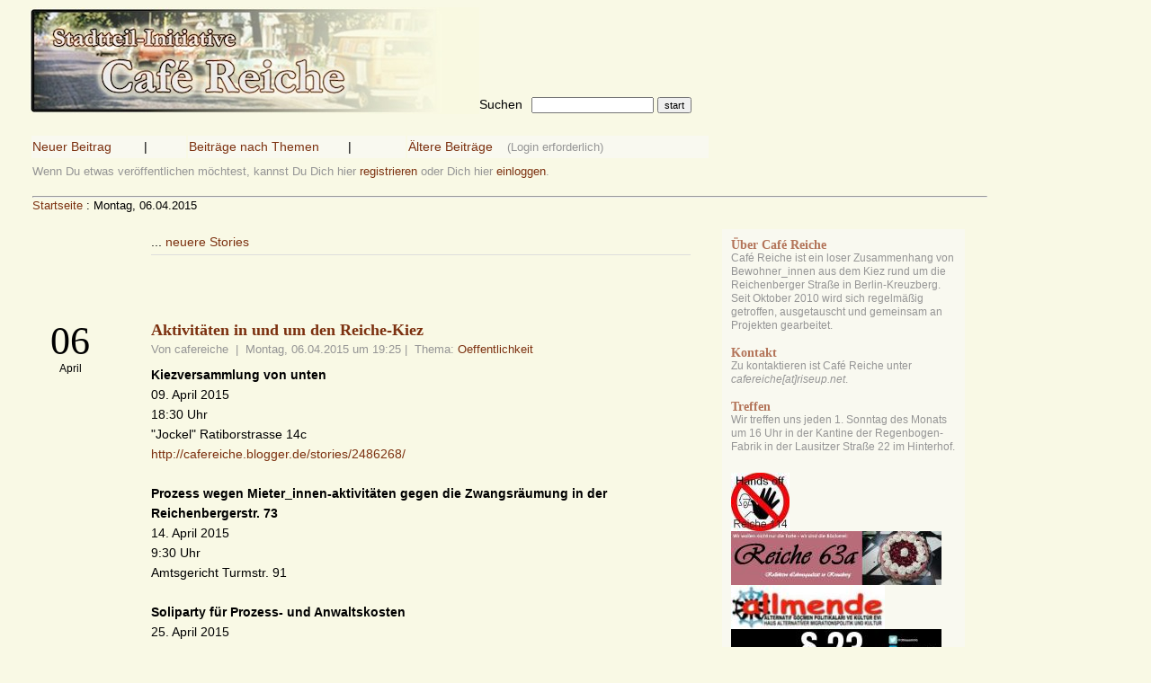

--- FILE ---
content_type: text/html; charset=ISO-8859-1
request_url: https://cafereiche.blogger.de/20150406/
body_size: 4423
content:
<?xml version="1.0"?>
<!DOCTYPE html PUBLIC "-//W3C//DTD XHTML 1.0 Transitional//EN"
   "http://www.w3.org/TR/xhtml1/DTD/xhtml1-transitional.dtd">

<html xmlns="http://www.w3.org/1999/xhtml" xml:lang="en" >
<head>
<title>Café Reiche: 2015-04-06</title>
<meta http-equiv="Content-Type" content="text/html" />
<meta name="MSSmartTagsPreventParsing" content="TRUE" />
<link rel="alternate" type="text/xml" title="XML" href="https://cafereiche.blogger.de/rss" />
<script type="text/javascript" src="https://cafereiche.blogger.de/main.js"></script>
<link rel="stylesheet" type="text/css" title="CSS Stylesheet" href="https://cafereiche.blogger.de/main.css" />
</head>

<body>

<table class="main" border="0" cellspacing="0" cellpadding="0" style="width: 751px; ">


<tr>
<td class="header" >

<a href="https://cafereiche.blogger.de/" style="text-decoration: none; color: black"><!-- Café Reiche --><img width="500" border="0" alt="" title="" src="https://cdn.blogger.de/static/antville/cafereiche/images/banner_500.jpg" height="119" /></a>
</td>
<td class="menu" valign="bottom" align="right" >
Suchen
</td>
<td class="menu" valign="bottom" align="right" width="210px" ><form method="get" action="https://cafereiche.blogger.de/search"><input name="q" type="text" size="20" class="searchbox" value="" />&nbsp;<input name="submit" type="submit" value="start" class="searchbox" /></form>

</td>
</tr>

</table>



<table  class="menu" border="0">

<tr>
<tr>

<td style="background-color: #f9f9f0;">
<a href="https://cafereiche.blogger.de/stories/create">Neuer Beitrag</a>
&nbsp;&nbsp;&nbsp;&nbsp;&nbsp;&nbsp;&nbsp;&nbsp;|
</td>

<td style="background-color: #f9f9f0;">
<a href="https://cafereiche.blogger.de/topics">Beiträge nach Themen</a>
&nbsp;&nbsp;&nbsp;&nbsp;&nbsp;&nbsp;&nbsp;|
</td>
<td style="background-color: #f9f9f0;">
<a href="https://cafereiche.blogger.de/stories">Ältere Beiträge</a><span class="small">&nbsp;&nbsp;&nbsp;&nbsp;(Login erforderlich)</span>
&nbsp;&nbsp;&nbsp;&nbsp;&nbsp;&nbsp;&nbsp;
</td>
<td width="305px">
</td>


</tr>
<tr>
<td class="recrand" colspan="3">Wenn Du etwas veröffentlichen möchtest, kannst Du Dich hier <a href="https://cafereiche.blogger.de/members/register">registrieren</a> oder Dich hier <a href="https://cafereiche.blogger.de/members/login">einloggen</a>. 
</td>
</tr>


<tr><td class="rec" colspan="3"></td></tr>
<tr><td colspan="5"><hr width="1060px" align="left" /></td></tr>
<tr>

<td colspan="4"><p class="rec" style="font-size:13px; padding-top:0; margin-top:-1em;" ><a href="https://cafereiche.blogger.de/">Startseite</a> : Montag, 06.04.2015  &nbsp;</p></td>
</tr>
</table>







<table border="0">
<tr>
<td valign="top" width="760px" >
<table border="0" class="main" >
<tr>
<td class="center" >
<div class="pagelink"><div class="pagelinkTop">...&nbsp;<a href="https://cafereiche.blogger.de/20150407/">neuere Stories</a></div>

</div>
<!-- <div class="dayHeader">Montag, 6. April 2015</div> /-->

<div class="dayHeaderDay">06</div>
<div class="dayHeaderMonth">April</div>


<div class="storyTitle"><a href="https://cafereiche.blogger.de/stories/2491727/">Aktivit&auml;ten in und um den Reiche-Kiez</a></div>

<div class="storyDate">Von cafereiche &nbsp;|&nbsp; Montag, 06.04.2015 um 19:25&nbsp;|&nbsp; Thema: <a href="https://cafereiche.blogger.de/topics/Oeffentlichkeit">Oeffentlichkeit</a> </div>

<div><b>Kiezversammlung von unten</b><br />
09. April 2015<br />
18:30 Uhr<br />
"Jockel"  Ratiborstrasse 14c<br />
<a href="https://cafereiche.blogger.de/stories/2486268/">http://cafereiche.blogger.de/stories/2486268/</a><br />
<br />
<b>Prozess wegen Mieter_innen-aktivit&auml;ten gegen die Zwangsr&auml;umung in der Reichenbergerstr. 73</b><br />
14. April 2015 <br />
9:30 Uhr <br />
Amtsgericht Turmstr. 91<br />
<br />
<b>Soliparty f&uuml;r Prozess- und Anwaltskosten</b><br />
25. April 2015<br />
Regenbogenfabrik<br />
Lausitzerstr. 22</div>


<table class="navi" border="0" width="600">
    <tr>
      
      <td align="left">
        <span class="small">
                   
          | <a prefix="| " href="https://cafereiche.blogger.de/stories/2491727/">ansehen</a>
          
           
          
          
           | <a href="https://cafereiche.blogger.de/stories/2491727/comment">kommentieren</a>
           |
          
        </span>
      </td>
    </tr>
  </table>

<br />&nbsp;
<br />&nbsp;

<div class="pagelinkBottom">...&nbsp;<a href="https://cafereiche.blogger.de/20150324/">&auml;ltere Stories</a></div>


</td>
</tr>
</table>
</td>
<td class="right"  style="padding:10px; background-color:#f9f9f0;"><div style="font-size:0.85em; line-height: 1.3em; color: #959595; "><div class="title" style="margin-bottom:0;   position:relative;  font-size: 1.2em; color:#b37459;" ><b>Über Café Reiche</b> </div>
<div style="  position:relative; ">Café Reiche ist ein loser Zusammenhang von Bewohner_innen aus dem Kiez rund um die Reichenberger Straße in Berlin-Kreuzberg. Seit Oktober 2010 wird sich regelmäßig getroffen, ausgetauscht und gemeinsam an Projekten gearbeitet. <br/><br/></div>
<div class="title" style="   margin-bottom:0;  position:relative;  font-size:1.2em;color:#b37459;"><b>Kontakt</b> </div>
<div style="   position:relative;">
Zu kontaktieren ist Café Reiche unter <i>cafereiche[at]riseup.net</i>.<br/><br/></div>
<div class="title" style="   margin-bottom:0;  position:relative;  font-size:1.2em;color:#b37459;"><b>Treffen</b> </div>
<div style="   position:relative;">
Wir treffen uns jeden 1. Sonntag des Monats um 16 Uhr in der Kantine der Regenbogen-Fabrik in der Lausitzer Straße 22 im Hinterhof.<br/><br/></div>
<div class="title" style="   margin-bottom:0;  position:relative;  font-size:1.2em;color:#b37459;">
<p>
<a href=https://reichenberger114.blogspot.de><img width="65" border="0" alt="banner des blogs der reichenbergerstr. 114" title="banner des blogs der reichenbergerstr. 114" src="https://cdn.blogger.de/static/antville/cafereiche/images/r114.jpg" height="65" /></a>
<a href=https://reiche63a.blogsport.de/><img width="234" border="0" alt="blog des hausprojekt reichenbergerstr. 63a" title="blog des hausprojekt reichenbergerstr. 63a" src="https://cdn.blogger.de/static/antville/cafereiche/images/r63a.jpg" height="60" /></a>
<a href=https://http://www.allmendeberlin.de/><img width="171" border="0" alt="logo von allmende" title="logo von allmende" src="https://cdn.blogger.de/static/antville/cafereiche/images/allmendelogo.jpg" height="49" />
<a href=https://ohlauerinfopoint.wordpress.com><img width="234" border="0" alt="ohlauerinfopoint" title="ohlauerinfopoint" src="https://cdn.blogger.de/static/antville/cafereiche/images/ohlauerinfopoint.jpg" height="61" /></a>
<a href=https://zwangsraeumungverhindern.blogsport.de/><img width="234" border="0" alt="stopptzwangsraeumungen" title="stopptzwangsraeumungen" src="https://cdn.blogger.de/static/antville/cafereiche/images/stopptzwangsraeumungen.png" height="65" /></a>

<a href=https://afectadosporlahipoteca.com><img width="234" border="0" alt="pah espa&ntilde;a" title="pah espa&ntilde;a" src="https://cdn.blogger.de/static/antville/cafereiche/images/pah.jpg" height="53" /></a>
<a href=https://http://lokatorzy.info.pl><img width="234" border="0" alt="banner der kol aus warschau" title="banner der kol aus warschau" src="https://cdn.blogger.de/static/antville/cafereiche/images/warschaukollektiv.png" height="54" /></a>
<a href=https://mietenstopp.blogsport.de/><img width="172" border="0" alt="steigende mieten stoppen" title="steigende mieten stoppen" src="https://cdn.blogger.de/static/antville/cafereiche/images/steigende mieten stoppen banner.gif" height="65" /></a>
<a href=https://www.mietrebellen.de><img width="240" border="0" alt="" title="" src="https://cdn.blogger.de/static/antville/cafereiche/images/mietrebellen.jpg" height="89" /></a>
<a href=https://www.iaioflautas.org/><img width="234" border="0" alt="iaioflautas_banner" title="iaioflautas_banner" src="https://cdn.blogger.de/static/antville/cafereiche/images/iaioflautas banner.jpg" height="51" /></a>
<a href=https://asylstrikeberlin.wordpress.com/><img width="234" border="0" alt="refugees fight for their rights" title="refugees fight for their rights" src="https://cdn.blogger.de/static/antville/cafereiche/images/refugee march berlin.jpg" height="51" /></a>
<a href=https://www.youtube.com/WohneninderKrise target=_blank><img width="234" border="0" alt="" title="" src="https://cdn.blogger.de/static/antville/cafereiche/images/widk_banner.png" height="52" /></a>
<div align="center">
<img width="65" border="0" alt="stop tahliye k&uuml;c&uuml;k" title="stop tahliye k&uuml;c&uuml;k" src="https://cdn.blogger.de/static/antville/cafereiche/images/kuecuekstoptahliye.png" height="65" /><img width="65" border="0" alt="stoppt zwangsr&auml;umgen banner" title="stoppt zwangsr&auml;umgen banner" src="https://cdn.blogger.de/static/antville/cafereiche/images/stoppt zwangraeumungen klein.jpg" height="65" /><img width="65" border="0" alt="stop desahucios banner" title="stop desahucios banner" src="https://cdn.blogger.de/static/antville/cafereiche/images/stop desahucios klein.jpg" height="65" />
</div>
<br>
</p>
<table border="0" cellspacing="0" cellpadding="2">
<tr>
<td colspan="7" align="center" nowrap="nowrap"><div class="calHead">April&nbsp;2015</div></td>
</tr>
<tr>
<td nowrap="nowrap"><div class="calDay">Mo</div></td>
<td nowrap="nowrap"><div class="calDay">Di</div></td>
<td nowrap="nowrap"><div class="calDay">Mi</div></td>
<td nowrap="nowrap"><div class="calDay">Do</div></td>
<td nowrap="nowrap"><div class="calDay">Fr</div></td>
<td nowrap="nowrap"><div class="calDay">Sa</div></td>
<td nowrap="nowrap"><div class="calDay">So</div></td>

</tr>
<tr>
<td nowrap="nowrap"><div class="calDay">&nbsp;</div></td>
<td nowrap="nowrap"><div class="calDay">&nbsp;</div></td>
<td nowrap="nowrap"><div class="calDay">&nbsp;1&nbsp;</div></td>
<td nowrap="nowrap"><div class="calDay">&nbsp;2&nbsp;</div></td>
<td nowrap="nowrap"><div class="calDay">&nbsp;3&nbsp;</div></td>
<td nowrap="nowrap"><div class="calDay">&nbsp;4&nbsp;</div></td>
<td nowrap="nowrap"><div class="calDay">&nbsp;5&nbsp;</div></td>

</tr>
<tr>
<td nowrap="nowrap"><div class="calSelDay"><a href="https://cafereiche.blogger.de/20150406/">&nbsp;6&nbsp;</a></div></td>
<td nowrap="nowrap"><div class="calDay"><a href="https://cafereiche.blogger.de/20150407/">&nbsp;7&nbsp;</a></div></td>
<td nowrap="nowrap"><div class="calDay"><a href="https://cafereiche.blogger.de/20150408/">&nbsp;8&nbsp;</a></div></td>
<td nowrap="nowrap"><div class="calDay"><a href="https://cafereiche.blogger.de/20150409/">&nbsp;9&nbsp;</a></div></td>
<td nowrap="nowrap"><div class="calDay">10</div></td>
<td nowrap="nowrap"><div class="calDay">11</div></td>
<td nowrap="nowrap"><div class="calDay"><a href="https://cafereiche.blogger.de/20150412/">12</a></div></td>

</tr>
<tr>
<td nowrap="nowrap"><div class="calDay"><a href="https://cafereiche.blogger.de/20150413/">13</a></div></td>
<td nowrap="nowrap"><div class="calDay">14</div></td>
<td nowrap="nowrap"><div class="calDay">15</div></td>
<td nowrap="nowrap"><div class="calDay">16</div></td>
<td nowrap="nowrap"><div class="calDay"><a href="https://cafereiche.blogger.de/20150417/">17</a></div></td>
<td nowrap="nowrap"><div class="calDay">18</div></td>
<td nowrap="nowrap"><div class="calDay">19</div></td>

</tr>
<tr>
<td nowrap="nowrap"><div class="calDay">20</div></td>
<td nowrap="nowrap"><div class="calDay"><a href="https://cafereiche.blogger.de/20150421/">21</a></div></td>
<td nowrap="nowrap"><div class="calDay">22</div></td>
<td nowrap="nowrap"><div class="calDay">23</div></td>
<td nowrap="nowrap"><div class="calDay">24</div></td>
<td nowrap="nowrap"><div class="calDay">25</div></td>
<td nowrap="nowrap"><div class="calDay">26</div></td>

</tr>
<tr>
<td nowrap="nowrap"><div class="calDay">27</div></td>
<td nowrap="nowrap"><div class="calDay">28</div></td>
<td nowrap="nowrap"><div class="calDay">29</div></td>
<td nowrap="nowrap"><div class="calDay">30</div></td>
<td nowrap="nowrap"><div class="calDay">&nbsp;</div></td>
<td nowrap="nowrap"><div class="calDay">&nbsp;</div></td>
<td nowrap="nowrap"><div class="calDay">&nbsp;</div></td>

</tr>

<tr>
<td colspan="3" align="right" nowrap="nowrap"><div class="calFoot"><a href="https://cafereiche.blogger.de/20150324/">März</a></div></td>
<td nowrap="nowrap"><div class="calFoot">&nbsp;</div></td>
<td colspan="3" nowrap="nowrap"><div class="calFoot">&nbsp;</div></td>
</tr>
</table>

<br>
<br>
<b>Unsere Nachbarinis:</b>
<br>
<a href=https://wrangelkiez.blogsport.de/><img width="234" border="0" alt="wrangel kiez ini" title="wrangel kiez ini" src="https://cdn.blogger.de/static/antville/cafereiche/images/wrangel-kiez.gif" height="60" />
<a href=https://kottiundco.net/><img width="234" border="0" alt="Gecekendu Kotti Camp" title="Gecekendu Kotti Camp" src="https://cdn.blogger.de/static/antville/cafereiche/images/kottigecekondubannerjpeg.jpg" height="65" />
<a href=https://www.graefe-kiez-online.de/><img width="140" border="0" alt="graefe kiez ini" title="graefe kiez ini" src="https://cdn.blogger.de/static/antville/cafereiche/images/greafe kiez.jpg" height="65" />
<a href=https://nk44.blogsport.de/><img width="209" border="0" alt="nord neukoelln ini" title="nord neukoelln ini" src="https://cdn.blogger.de/static/antville/cafereiche/images/nk44 logo.jpg" height="65" />
<a href=https://donaufulda.wordpress.com/><img width="234" border="0" alt="donau-fulda kiez ini" title="donau-fulda kiez ini" src="https://cdn.blogger.de/static/antville/cafereiche/images/donau fulda kiez.gif" height="65" />
<a href=https://karlapappel.wordpress.com/> <img width="234" border="0" alt="treptow-kiez: karla pappel" title="treptow-kiez: karla pappel" src="https://cdn.blogger.de/static/antville/cafereiche/images/karla pappel.jpg" height="59" />
<br>
<br>

<b>Weiteres</b> </div>
<div style="   position:relative;"> Hier findet ihr Adressen zu einigen 
<a href="https://cafereiche.blogger.de/getfile?name=mieterberatungen" >Mieterberatungen</a> <span class="small">(pdf, 48 KB)</span>
.<br/><br/></div>
<div class="title" style="   margin-bottom:0;  position:relative;  font-size:1.2em;color:#b37459;"><b>Links</b> </div>
<div style=" color:#b37459; margin-left:15px;">
<li><a target="_blank" href="http://gsw23.blogsport.eu">23 verschenkte GSW-Häuser</a></li>
<li><a target="_blank" href="http://www.abriss-berlin.de/">Abriss Berlinweit</a></li>
<li><a target="_blank" href="http://www.om44.de/index.php?title=Neuk%C3%B6lln/">Adressen in Neukölln</a></li>
<li><a target="_blank" href="http://marthashof.org/"><span class="s3">AnliegerInitiative Marthashof (AIM) (Przlbrg) </span></a></li>
<li><a target="_blank" href="http://barbarossastr59.dreipage2.de/">Barbarossastr. 59</a></li>
<li><a target="_blank" href="http://www.unverkaeuflich.org/">Berliner Bündnis gegen Privatisierung</a></li>
<li><a target="_blank" href="http://bin-berlin.org/">Bürgerinitiativen Netzwerk</a></li>
<li><a target="_blank" href="http://www.bmgev.de/">Berliner Mietergemeinschaft</a></li>
<li><a target="_blank" href="http://www.das-gemeine-wesen.blog.de/">Das gemeine Wesen</a></li>
<li><a target="_blank" href="http://www.dreigroschen-verein.de/">dreigroschen</a></li>
<li><a target="_blank" href="http://fuldaweichsel.wordpress.com/">FuldaWeichsel</a></li>
<li><a target="_blank" href="http://gentrificationblog.wordpress.com/">Gentrification Blog</a></li>
<li><a target="_blank" href="http://www.graefe-kiez-online.de/">Graefe-Kiez Forum</a></li>
<li><a target="_blank" href="http://www.dielunte.de/">Info- und Stadtteilladen Lunte</a></li>
<li><a target="_blank" href="http://www.gegen-zwangsumzuege.de/">Kampagne gegen Zwangsumzüge</a></li>
<li><a target="_blank" href="http://www.karlapappel.wordpress.com/">Karla Pappel</a></li>
<li><a target="_blank" href="http://www.zahltagberlin.blogsport.de/">Keiner muss allein zum Amt</a></li>
<li><a target="_blank" href="http://kottiundco.wordpress.com/">Kotti & Co</a></li>
<li><a target="_blank" href="http://www.kreuzberg-info.de/">kreuzberg-info</a></li>
<li><a target="_blank" href="http://liebig14.blogsport.de/">Liebig 14</a></li>
<li><a target="_blank" href="http://mietendossier.blogsport.de/">Mietenpolitisches Dossier</a></li>
<li><a target="_blank" href="http://mietenwahnsinn.rechtaufstadt.net/">Mietenwahnsinn stoppen!</a></li>
<li><a target="_blank" href="http://www.mieterladen.chamissokiez.de/">Mieterladen Chamissoplatz (Krzbrg)</a></li>
<li><a target="_blank" href="http://nk44.blogsport.de/">Nachrichten aus Nord-Neukölln</a></li>
<li><a target="_blank" href="http://palisaden-panther.blogspot.de">Palisaden-Panther</a></li>
<li><a target="_blank" href="http://www.rechtaufstadt.net/">Recht auf Stadt</a></li>
<li><a target="_blank" href="http://reiche63a.blogsport.de/">Reiche 63a</a></li>
<li><a target="_blank" href="http://reichenbergerkiez.net/index.html">Reichenbergerkiez</a></li>
<li><a target="_blank" href="http://rixdorf.org/">Rixdorfer Kiezforum</a></li>
<li><a target="_blank" href="http://www.mietenstopp.blogsport.de/">Steigende Mieten Stoppen</a></li>

<li><a target="_blank" href="http://stressfaktor.squat.net/">Sressfaktor</a></li>
<li><a target="_blank" href="http://tfa.blogsport.de/">Tempelhof für alle!</a></li>
<li><a target="_blank" href="http://www.ubi-mieterladen.de/">Ubi-Kliz (Fhain)</a></li>
<li><a target="_blank" href="http://willibald-alexis-strasse34.blogspot.com/">Willibald-Alexis-Str. 34</a></li>
<li><a target="_blank" href="http://www.wba.blogsport.de/">Wir bleiben Alle</a></li>
<li><a target="_blank" href="http://zwangsraeumungverhindern.blogsport.de/">Zwangsräumungen Verhindern ! </a></li>
<li><a target="_blank" href="http://http://afectadosporlahipoteca.com//">Zwangsräumungen Verhindern International ! (PAH Spanien) </a></li>
</div>
</div>



<!-- <div id="dynamenu" class="onoff">
<div class="box">
Online for 5530 days<br />
Last update: 2016.02.12, 23:45
</div>

<div class="boxheader">status</div>
<div class="box">Wenn Du etwas veröffentlichen möchtest, kannst Du Dich hier <a href="https://cafereiche.blogger.de/members/register">registrieren</a> oder Dich hier <a href="https://cafereiche.blogger.de/members/login">einloggen</a>. 
</div>

<div class="boxheader">menu</div>
<div class="box">
&nbsp;<a href="https://cafereiche.blogger.de/">Home</a><br />





&nbsp;<a href="https://cafereiche.blogger.de/topics">Themen</a><br />


</div>

<div class="boxheader">search</div>
<div class="box"><form method="get" action="https://cafereiche.blogger.de/search"><input name="q" type="text" size="20" class="searchbox" value="" />&nbsp;<input name="submit" type="submit" value="start" class="searchbox" /></form>
</div>

<div class="boxheader">calendar</div>
<div class="box"><table border="0" cellspacing="0" cellpadding="2">
<tr>
<td colspan="7" align="center" nowrap="nowrap"><div class="calHead">April&nbsp;2015</div></td>
</tr>
<tr>
<td nowrap="nowrap"><div class="calDay">Mo</div></td>
<td nowrap="nowrap"><div class="calDay">Di</div></td>
<td nowrap="nowrap"><div class="calDay">Mi</div></td>
<td nowrap="nowrap"><div class="calDay">Do</div></td>
<td nowrap="nowrap"><div class="calDay">Fr</div></td>
<td nowrap="nowrap"><div class="calDay">Sa</div></td>
<td nowrap="nowrap"><div class="calDay">So</div></td>

</tr>
<tr>
<td nowrap="nowrap"><div class="calDay">&nbsp;</div></td>
<td nowrap="nowrap"><div class="calDay">&nbsp;</div></td>
<td nowrap="nowrap"><div class="calDay">&nbsp;1&nbsp;</div></td>
<td nowrap="nowrap"><div class="calDay">&nbsp;2&nbsp;</div></td>
<td nowrap="nowrap"><div class="calDay">&nbsp;3&nbsp;</div></td>
<td nowrap="nowrap"><div class="calDay">&nbsp;4&nbsp;</div></td>
<td nowrap="nowrap"><div class="calDay">&nbsp;5&nbsp;</div></td>

</tr>
<tr>
<td nowrap="nowrap"><div class="calSelDay"><a href="https://cafereiche.blogger.de/20150406/">&nbsp;6&nbsp;</a></div></td>
<td nowrap="nowrap"><div class="calDay"><a href="https://cafereiche.blogger.de/20150407/">&nbsp;7&nbsp;</a></div></td>
<td nowrap="nowrap"><div class="calDay"><a href="https://cafereiche.blogger.de/20150408/">&nbsp;8&nbsp;</a></div></td>
<td nowrap="nowrap"><div class="calDay"><a href="https://cafereiche.blogger.de/20150409/">&nbsp;9&nbsp;</a></div></td>
<td nowrap="nowrap"><div class="calDay">10</div></td>
<td nowrap="nowrap"><div class="calDay">11</div></td>
<td nowrap="nowrap"><div class="calDay"><a href="https://cafereiche.blogger.de/20150412/">12</a></div></td>

</tr>
<tr>
<td nowrap="nowrap"><div class="calDay"><a href="https://cafereiche.blogger.de/20150413/">13</a></div></td>
<td nowrap="nowrap"><div class="calDay">14</div></td>
<td nowrap="nowrap"><div class="calDay">15</div></td>
<td nowrap="nowrap"><div class="calDay">16</div></td>
<td nowrap="nowrap"><div class="calDay"><a href="https://cafereiche.blogger.de/20150417/">17</a></div></td>
<td nowrap="nowrap"><div class="calDay">18</div></td>
<td nowrap="nowrap"><div class="calDay">19</div></td>

</tr>
<tr>
<td nowrap="nowrap"><div class="calDay">20</div></td>
<td nowrap="nowrap"><div class="calDay"><a href="https://cafereiche.blogger.de/20150421/">21</a></div></td>
<td nowrap="nowrap"><div class="calDay">22</div></td>
<td nowrap="nowrap"><div class="calDay">23</div></td>
<td nowrap="nowrap"><div class="calDay">24</div></td>
<td nowrap="nowrap"><div class="calDay">25</div></td>
<td nowrap="nowrap"><div class="calDay">26</div></td>

</tr>
<tr>
<td nowrap="nowrap"><div class="calDay">27</div></td>
<td nowrap="nowrap"><div class="calDay">28</div></td>
<td nowrap="nowrap"><div class="calDay">29</div></td>
<td nowrap="nowrap"><div class="calDay">30</div></td>
<td nowrap="nowrap"><div class="calDay">&nbsp;</div></td>
<td nowrap="nowrap"><div class="calDay">&nbsp;</div></td>
<td nowrap="nowrap"><div class="calDay">&nbsp;</div></td>

</tr>

<tr>
<td colspan="3" align="right" nowrap="nowrap"><div class="calFoot"><a href="https://cafereiche.blogger.de/20150324/">März</a></div></td>
<td nowrap="nowrap"><div class="calFoot">&nbsp;</div></td>
<td colspan="3" nowrap="nowrap"><div class="calFoot">&nbsp;</div></td>
</tr>
</table>
</div>

<div class="boxline"></div><br />
<div class="box">
    <a href="https://www.antville.org"><img width="80" border="0" alt="" title="" src="https://cdn.blogger.de/static/antville/cafereiche/layouts/antville.org2/antbutton.png" height="15" /></a><br /><br />
    <a href="https://xxx/rss"><img width="80" border="0" alt="" title="" src="https://cdn.blogger.de/static/antville/cafereiche/layouts/antville.org2/rss.png" height="15" /></a><br /><br />
    <a href="https://validator.w3.org/check?uri=referer"><img width="80" border="0" alt="" title="" src="https://cdn.blogger.de/static/antville/cafereiche/layouts/antville.org2/xhtml1.gif" height="15" /></a><br /><br />
    <a href="https://approx.antville.org"><img width="80" border="0" alt="" title="" src="https://cdn.blogger.de/static/antville/cafereiche/layouts/antville.org2/gbbm.png" height="15" /></a>
</div>
</div> -->

</td>
</tr>
</table>

</body>
</html>


--- FILE ---
content_type: text/css; charset=ISO-8859-1
request_url: https://cafereiche.blogger.de/main.css
body_size: 1632
content:
/**
* Basic page structure.
* When changing something, make sure widths are coherent.
*/

.onoff {
 visibility: hidden;
 border: 1px solid #cccccc;
 padding: 10px;
 background-color: #ffffff;
}

table.main {
   width: 751px;
 padding-left: 15px;
}
table.menu{
   padding-left: 15px;
padding-top: 20px;
}

td.rec {
   color: #959595;
   font-family: Verdana, Arial, Helvetica, sans-serif; 
   font-size: 13px; 
   padding-top: 3px;
  



}

td.recrand {
   color: #959595;
   font-family: Verdana, Arial, Helvetica, sans-serif; 
   font-size: 13px; 
   padding-top: 3px;
  
 /* border-bottom: 1px solid #dddddd; */
}


td.center { 
   width: 90%; 
   padding: 0px 30px 10px 130px; 
   vertical-align: top; 
}

td.right { 
   width: 250px;
   padding: 0px 0px 0px 0px; 
   vertical-align: top; 
   border-left: 0px solid #dddddd;
}

/**
* Colors, fonts, styles.
*/

body {
   padding-top: 3px;
   padding-left: 10px;
   margin-top: 0px;
   background-color: #f9f9e5;
   font-family: Verdana, Helvetica, Arial, sans-serif;
   font-size: 14px;
   color: #000000;
}

td {
   font-size: 14px;
   line-height: 1.6em;
}

td.header {
   background-image: url("");
   font-family: Garamond, serif;
   font-size: 40px;
   color: #000000;
   margin-bottom: 2px;
 
  
   padding-top: 5px;

   font-weight: bold;
   letter-spacing: 3px;
  
}

.navi {
   padding-top: 6px;
   position: relative; 
   left:-3px;
}

div.boxheader {
   color: #959595;
   overflow: hidden;
   font-size: 10px;
   padding-left: 0px;
   border-top: 1px solid #dddddd;
}

div.boxline {
   height:1px;
   overflow:hidden;
   border-bottom: 1px solid #dddddd;
}

div.box {
   font-size: 13px;
   font-family: Verdana, Arial, Helvetica, sans-serif;
   color: #959595;
   line-height: 1.4em;
   text-align: right;
   padding: 0em 0em 0.4em 0.4em;
   margin: 0em 0em 0.2em 0em;
}

div.ample { margin-bottom: 5px; }

small, .small {
   font-family: Verdana, Arial, Helvetica, sans-serif;
   font-size: 13px;
   color: #959595;
}

.slide {
   font-family: Verdana, Arial, Helvetica, sans-serif;
   font-size: 13px;
   color: #959595;
}





.slide div.front_description {
visibility:collapse;
width:734px;
}

.slide:hover div.front_description {
visibility:visible;

}

.slide p.hover_intro{
margin-bottom:2px;
margin-top:0px;
}

.slide div.nohover:hover div.front_description {
visibility:collapse;
} 


.slide div.slide_articles{
position:relative;
margin-top: -60px;
width:751px;
}

.slide:hover div.slide_articles{
margin-top:0px;
}
.slide div.nohover:hover div.slide_articles{
margin-top: -60px;
} 

/*.storyTitle, .slide div.slide_articles div.storyDate*/

.slide div.slide_articles div, .slide div.slide_articles table.navi  {
margin-left: 100px;
margin-bottom: 5px;
}

.slide div.slide_articles div.dayHeaderDay {
/* margin-left: 50px;*/
top:54px;
}

.slide div.slide_articles div.dayHeaderMonth {
/* margin-left: 50px;*/
top:54px;
}

/* this is for mozilla to align tables in boxes right */
div.box table {
   margin-left: auto; 
   margin-right: 0px; 
}

fieldset {
   padding-left: 8px;
   padding-top: 0px;
   margin-top: 6px;
   margin-bottom: 6px;
}

p {
   margin-top: 6px;
   margin-bottom: 10px;
}

form { margin: 0px; }

a {text-decoration: none;}
a:link {color: #7c3110;}
a:visited {color: #7c3110;}
a:active {color: #7c3110;}
a:hover {text-decoration: underline;}

.message {
   font-family: Verdana, Arial, Helvetica, sans-serif;
   font-size: 13px;
   font-weight: bold;
   padding: 1px;
   margin-top: 6px;
   margin-bottom: 6px;
   color: #7c3110;
}

.message input {
   font-size:9px;
   padding:0px;
   margin:0px;
}

.historyItem {
   color: #000000;
   font-family: Verdana, Arial, Helvetica, sans-serif;
   font-size: 13px;
   padding-bottom: 0.3em;
}

/* calendar */

.calHead {
   font-family: Verdana, Arial, Helvetica, sans-serif;
   font-size: 13px;
   font-weight: bold;
   text-align: center;
}

.calDay {
   font-family: Verdana, Arial, Helvetica, sans-serif;
   font-size: 13px;
   text-align: center;
}

.calSelDay {
   font-family: Verdana, Arial, Helvetica, sans-serif;
   font-size: 13px;
   border: 1px solid #7c3110;
   text-align: center;
}

.calFoot {
   font-family: Verdana, Arial, Helvetica, sans-serif;
   font-size: 13px;
   text-align: center;
}

.dayHeaderDay {

   font-family: Garamond, serif;
   font-size: 44px;
   color: #000000;
   margin-bottom:8px;
   text-align: center;
   position: relative; 
   top:67px; left:-390px;
   

}

.dayHeaderMonth {
   font-family: Verdana, Helvetica, Arial, sans-serif;
   font-size: 12px;
   color: #000000;
   margin-bottom:2px;
   text-align: center;
   position: relative; 
   top:67px; left:-390px;

}


/* story display classes */

.storyDate {
   font-family: Verdana, Arial, Helvetica, sans-serif;
   font-size: 13px;
   color: #959595;
   margin-bottom: 6px;
}

.storyTitle {
   font-family: Garamond, serif;
   font-size: 18px;
   color: #7c3110;
   font-weight: bold;
   /* margin-bottom: 14px; */
 
}

.listSeparator {
   width: 50px;
   border-bottom: 0px dotted #dddddd;
   margin-top: 10px;
   margin-bottom: 4px;
}

.title {
font-family: Garamond, serif;
   font-size: 14px;
   color: #7c3110;
   font-weight: bold;
}

.reply { padding-left: 40px; }

.reply-klein { 
padding-left: 40px; 
font-family: Verdana, Arial, Helvetica, sans-serif;
   font-size: 13px;
   color: #959595;

}

/* form input classes */

.formTitle {
   width: 597px;
   font-family: Verdana, Helvetica, Arial, sans-serif;
   font-size: 18px;
   font-weight: bold;
   border: 1px solid #000000;
}

.formText {
   width: 597px;
   font-family: Verdana, Helvetica, Arial, sans-serif;
   font-size: 14px;
   font-weight: normal;
   border: 1px solid #000000;
}

.formWide {
   width: 660px;
   font-family: Verdana, Helvetica, Arial, sans-serif;
   font-size: 14px;
   font-weight: normal;
}

.listFlag {
   background-color: #cccccc;
   padding: 1px;
   font-family: Verdana, Arial, Helvetica, sans-serif;
   font-size: 13px;
   color: #000000;
   line-height: 1.1em;
}

.pollResultsBar {
   height: 5px;
   overflow: hidden;
   float:left;
   margin-right: 10px;
   background-color: #7c3110;
   font-size: 0px;
}

.searchbox {
   font-size: 11px;
   margin-top: 3px;
}

.colorpickerWidget {
   border: 1px solid #cccccc;
}

.pagelinkTop {
   margin-bottom: 18px;
   padding-bottom:3px;
   border-bottom:1px solid #dddddd;
}

.pagelinkBottom {
   margin-top: 18px;
   padding-top:3px;
   border-top:1px solid #dddddd;
   text-align:right;
}

/* page navigation bar */
div.pageNav {
   margin-top: 10px;
   margin-bottom: 0px;
   font-size: 10px;
}

div.pageNavSummary {
   padding: 1px 5px;
   background-color: #efefef;
   border-bottom: 1px solid #cccccc;
   text-align: left;
}

div.pageNavBar {
   padding-top: 1px;
   text-align: right;
}
span.pageNavItem {
   padding-left: 2px;
   padding-right: 2px;
}

span.pageNavSelItem {
   padding-left: 2px;
   padding-right: 2px;
   font-weight: bold;
}

/* tree navigation in skinmgr */
ul { list-style: url("/static/antville/cafereiche/layouts/antville.org2/bullet.gif") circle; } 

ul.skinmgrTree {
   padding-left:15px;
   margin:20px 0px;
}

ul.skinmgrTree ul {
   padding-left:30px;
   margin:0px;
}
ul.skinmgrTree li {
   list-style:none;
   margin:7px 0px;
   padding:0px;
}

ul.skinmgrTree li.skinset {
   list-style:square;
   padding-left:0px;
}
ul.skinmgrTree a.selected {
   font-weight:bold;
}

ul.skinmgrTree li div {
   font-family:Verdana, Helvetica, Arial, sans-serif;
   font-size:13px;
   color:#000000;
}

/* classes for membermgr */
.membergroup {
   font-weight:bold;
   font-size:18px;
   margin:10px 0px;
}

.member {
   margin-left:20px;
   margin-bottom:5px;
}

